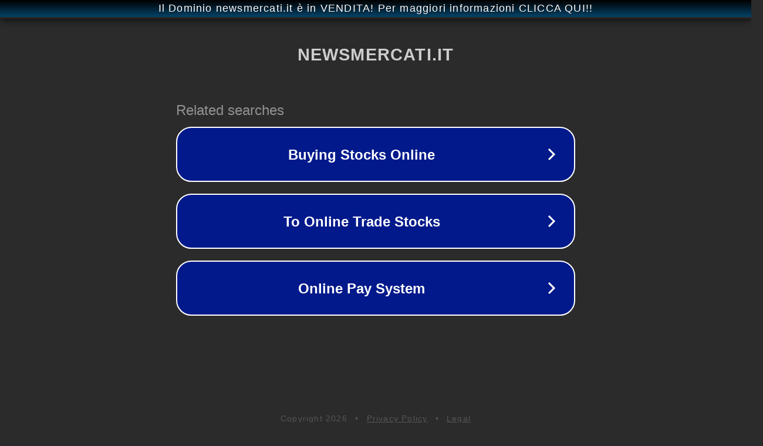

--- FILE ---
content_type: text/html; charset=utf-8
request_url: https://newsmercati.it/2022/08/31/quasi-06-milioni-di-donne-incinte-necessitano-di-servizi-sanitari-afferma-unfpa/
body_size: 1166
content:
<!doctype html>
<html data-adblockkey="MFwwDQYJKoZIhvcNAQEBBQADSwAwSAJBANDrp2lz7AOmADaN8tA50LsWcjLFyQFcb/P2Txc58oYOeILb3vBw7J6f4pamkAQVSQuqYsKx3YzdUHCvbVZvFUsCAwEAAQ==_BrJ+zpcsQ9pYSqsTw1zHVJngPCJLHraG/sX6UFFiTcoY9ifa7k3Cnd9lOyZ7XyUC8qdwMlpBJFIppP2x1Lf2+w==" lang="en" style="background: #2B2B2B;">
<head>
    <meta charset="utf-8">
    <meta name="viewport" content="width=device-width, initial-scale=1">
    <link rel="icon" href="[data-uri]">
    <link rel="preconnect" href="https://www.google.com" crossorigin>
</head>
<body>
<div id="target" style="opacity: 0"></div>
<script>window.park = "[base64]";</script>
<script src="/bxcXYGHoE.js"></script>
</body>
</html>
